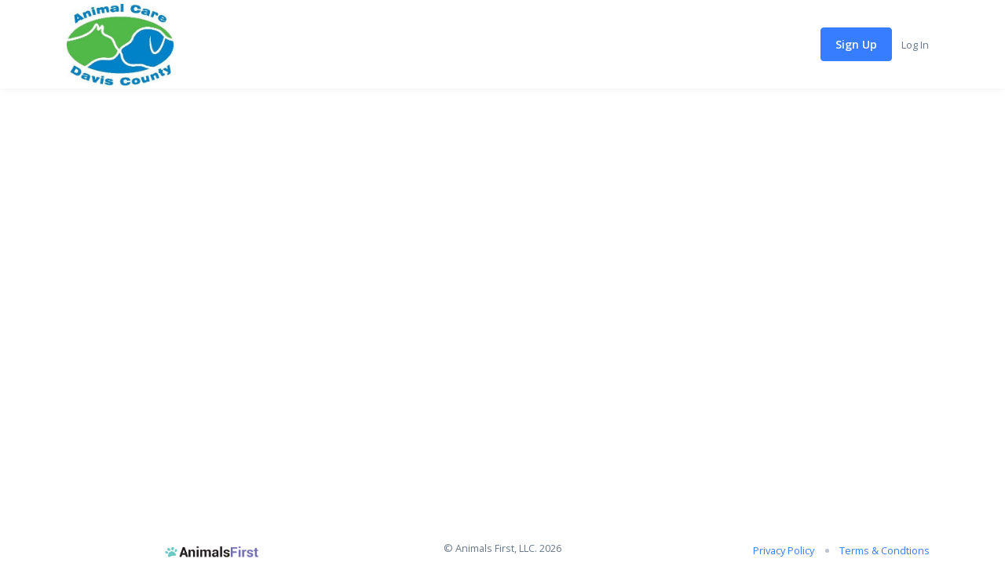

--- FILE ---
content_type: text/html; charset=UTF-8
request_url: https://adopt.animalsfirst.com/animal/660aff552a1b77e3fa037252/66562635a7b12af4e10ddc01
body_size: 1180
content:
<!DOCTYPE html>
<html lang="en">
	<head>
		<!-- Global site tag (gtag.js) - Google Analytics -->
		<script async src="https://www.googletagmanager.com/gtag/js?id=G-ZW2JF90EDS"></script>
		<script>
		  window.dataLayer = window.dataLayer || [];
		  function gtag(){dataLayer.push(arguments);}
		  gtag('js', new Date());

		  gtag('config', 'G-ZW2JF90EDS');
		</script>
		<!-- Google Tag Manager -->
		<script>(function(w,d,s,l,i){w[l]=w[l]||[];w[l].push({'gtm.start':
		new Date().getTime(),event:'gtm.js'});var f=d.getElementsByTagName(s)[0],
		j=d.createElement(s),dl=l!='dataLayer'?'&l='+l:'';j.async=true;j.src=
		'https://www.googletagmanager.com/gtm.js?id='+i+dl;f.parentNode.insertBefore(j,f);
		})(window,document,'script','dataLayer','GTM-5T7W48Z');</script>
		<!-- End Google Tag Manager -->

 		<title>Animals First Adopt</title>
		<meta charset="utf-8">
		<meta name="viewport" content="width=device-width, initial-scale=1, shrink-to-fit=no">
		<meta name="csrf-token" content="MlXbhgTN1E8R2cs2vkxSa1B2SMFPAqcTW9I85gUL">
		<link rel="shortcut icon" href="/favicon.ico">
		<link href="https://fonts.googleapis.com/css?family=Open+Sans:400,600&display=swap" rel="stylesheet">
		<link href="https://adopt.animalsfirst.com/css/app.css" rel="stylesheet">
		<meta name='ir-site-verification-token' value='-2008168316' />

		<!--<script src="https://qa2-salesfunnelsdk.fetchplatform.com/fetchWidget/0.1.0/sdk.js"></script>-->
		<!--<script> /**
		  * This ready event will be called when SDK is ready.
		  * Use this method to initialize the SDK as specified below
		  */
		  fetchWidget.on("ready", () => {
		    console.log("on sdk ready!");
		    // This method will initialize the SDK
		    fetchWidget.init({
		      tag: "payForm",
		    });
		});
		  /**
		    * Include this event listener to know if the initialization of
		SDK is successful.
		    * response will contain a boolean field isInitialized and will
		be true
		    * if initialization is successful.
		    */
		  fetchWidget.on("init", (response, error) => {
		    if (response.isInitialized) {
		      console.log("sdk initialized");
		    } else {
		      console.log(error);
		    }
		});
		</script>-->


	</head>
	<body>
		<!-- Google Tag Manager (noscript) -->
		<noscript><iframe src="https://www.googletagmanager.com/ns.html?id=GTM-5T7W48Z"
		height="0" width="0" style="display:none;visibility:hidden"></iframe></noscript>
		<!-- End Google Tag Manager (noscript) -->
		<div id="app">
	        <app></app>
	    </div>
   		
   		<script src="https://adopt.animalsfirst.com/js/vendor.js"></script>
   		<script src="/js/app.js?id=f97e6926bd0edc28d9f1"></script>
   		<!--<script src="https://js.stripe.com/v3/"></script>-->
   		<!--<script src="https://int2-salesfunnelsdk.fetchplatform.com/fetchWidget/0.1.0/sdk.js"></script>-->
   		
	<script defer src="https://static.cloudflareinsights.com/beacon.min.js/vcd15cbe7772f49c399c6a5babf22c1241717689176015" integrity="sha512-ZpsOmlRQV6y907TI0dKBHq9Md29nnaEIPlkf84rnaERnq6zvWvPUqr2ft8M1aS28oN72PdrCzSjY4U6VaAw1EQ==" data-cf-beacon='{"version":"2024.11.0","token":"57eb28294d8249b6a867115e03830ea6","r":1,"server_timing":{"name":{"cfCacheStatus":true,"cfEdge":true,"cfExtPri":true,"cfL4":true,"cfOrigin":true,"cfSpeedBrain":true},"location_startswith":null}}' crossorigin="anonymous"></script>
</body>
</html>

--- FILE ---
content_type: text/html; charset=UTF-8
request_url: https://adopt.animalsfirst.com/sanctum/csrf-cookie
body_size: 1680
content:
<!DOCTYPE html>
<html lang="en">
	<head>
		<!-- Global site tag (gtag.js) - Google Analytics -->
		<script async src="https://www.googletagmanager.com/gtag/js?id=G-ZW2JF90EDS"></script>
		<script>
		  window.dataLayer = window.dataLayer || [];
		  function gtag(){dataLayer.push(arguments);}
		  gtag('js', new Date());

		  gtag('config', 'G-ZW2JF90EDS');
		</script>
		<!-- Google Tag Manager -->
		<script>(function(w,d,s,l,i){w[l]=w[l]||[];w[l].push({'gtm.start':
		new Date().getTime(),event:'gtm.js'});var f=d.getElementsByTagName(s)[0],
		j=d.createElement(s),dl=l!='dataLayer'?'&l='+l:'';j.async=true;j.src=
		'https://www.googletagmanager.com/gtm.js?id='+i+dl;f.parentNode.insertBefore(j,f);
		})(window,document,'script','dataLayer','GTM-5T7W48Z');</script>
		<!-- End Google Tag Manager -->

 		<title>Animals First Adopt</title>
		<meta charset="utf-8">
		<meta name="viewport" content="width=device-width, initial-scale=1, shrink-to-fit=no">
		<meta name="csrf-token" content="MlXbhgTN1E8R2cs2vkxSa1B2SMFPAqcTW9I85gUL">
		<link rel="shortcut icon" href="/favicon.ico">
		<link href="https://fonts.googleapis.com/css?family=Open+Sans:400,600&display=swap" rel="stylesheet">
		<link href="https://adopt.animalsfirst.com/css/app.css" rel="stylesheet">
		<meta name='ir-site-verification-token' value='-2008168316' />

		<!--<script src="https://qa2-salesfunnelsdk.fetchplatform.com/fetchWidget/0.1.0/sdk.js"></script>-->
		<!--<script> /**
		  * This ready event will be called when SDK is ready.
		  * Use this method to initialize the SDK as specified below
		  */
		  fetchWidget.on("ready", () => {
		    console.log("on sdk ready!");
		    // This method will initialize the SDK
		    fetchWidget.init({
		      tag: "payForm",
		    });
		});
		  /**
		    * Include this event listener to know if the initialization of
		SDK is successful.
		    * response will contain a boolean field isInitialized and will
		be true
		    * if initialization is successful.
		    */
		  fetchWidget.on("init", (response, error) => {
		    if (response.isInitialized) {
		      console.log("sdk initialized");
		    } else {
		      console.log(error);
		    }
		});
		</script>-->


	</head>
	<body>
		<!-- Google Tag Manager (noscript) -->
		<noscript><iframe src="https://www.googletagmanager.com/ns.html?id=GTM-5T7W48Z"
		height="0" width="0" style="display:none;visibility:hidden"></iframe></noscript>
		<!-- End Google Tag Manager (noscript) -->
		<div id="app">
	        <app></app>
	    </div>
   		
   		<script src="https://adopt.animalsfirst.com/js/vendor.js"></script>
   		<script src="/js/app.js?id=f97e6926bd0edc28d9f1"></script>
   		<!--<script src="https://js.stripe.com/v3/"></script>-->
   		<!--<script src="https://int2-salesfunnelsdk.fetchplatform.com/fetchWidget/0.1.0/sdk.js"></script>-->
   		
	</body>
</html>